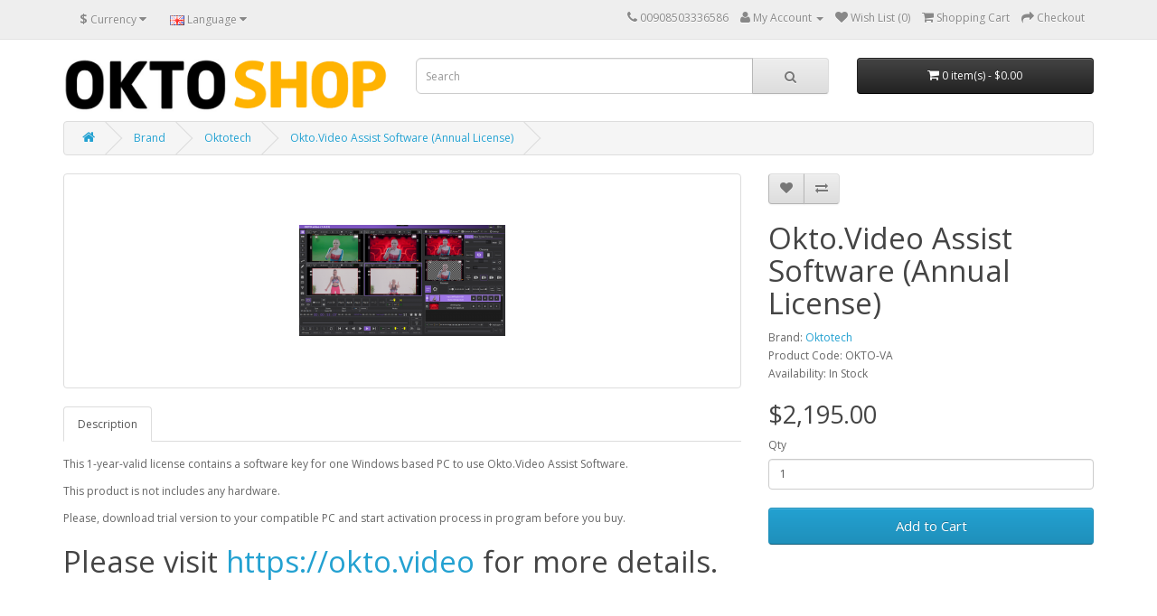

--- FILE ---
content_type: text/html; charset=utf-8
request_url: http://www.oktotech.com/shop/index.php?route=product/product&manufacturer_id=11&product_id=56
body_size: 19931
content:
<!DOCTYPE html>
<!--[if IE]><![endif]-->
<!--[if IE 8 ]><html dir="ltr" lang="en" class="ie8"><![endif]-->
<!--[if IE 9 ]><html dir="ltr" lang="en" class="ie9"><![endif]-->
<!--[if (gt IE 9)|!(IE)]><!-->
<html dir="ltr" lang="en">
<!--<![endif]-->
<head>
<meta charset="UTF-8" />
<meta name="viewport" content="width=device-width, initial-scale=1">
<meta http-equiv="X-UA-Compatible" content="IE=edge">
<title>Okto.Video Assist Software (Annual License)</title>
<base href="http://www.oktotech.com/shop/" />
<script src="catalog/view/javascript/jquery/jquery-2.1.1.min.js" type="text/javascript"></script>
<link href="catalog/view/javascript/bootstrap/css/bootstrap.min.css" rel="stylesheet" media="screen" />
<script src="catalog/view/javascript/bootstrap/js/bootstrap.min.js" type="text/javascript"></script>
<link href="catalog/view/javascript/font-awesome/css/font-awesome.min.css" rel="stylesheet" type="text/css" />
<link href="//fonts.googleapis.com/css?family=Open+Sans:400,400i,300,700" rel="stylesheet" type="text/css" />
<link href="catalog/view/theme/default/stylesheet/stylesheet.css" rel="stylesheet">
<link href="catalog/view/javascript/jquery/magnific/magnific-popup.css" type="text/css" rel="stylesheet" media="screen" />
<link href="catalog/view/javascript/jquery/datetimepicker/bootstrap-datetimepicker.min.css" type="text/css" rel="stylesheet" media="screen" />
<script src="catalog/view/javascript/common.js" type="text/javascript"></script>
<link href="http://www.oktotech.com/shop/index.php?route=product/product&amp;product_id=56" rel="canonical" />
<link href="http://www.oktotech.com/shop/image/catalog/cart.png" rel="icon" />
<script src="catalog/view/javascript/jquery/magnific/jquery.magnific-popup.min.js" type="text/javascript"></script>
<script src="catalog/view/javascript/jquery/datetimepicker/moment.js" type="text/javascript"></script>
<script src="catalog/view/javascript/jquery/datetimepicker/bootstrap-datetimepicker.min.js" type="text/javascript"></script>
<script>
  (function(i,s,o,g,r,a,m){i['GoogleAnalyticsObject']=r;i[r]=i[r]||function(){
  (i[r].q=i[r].q||[]).push(arguments)},i[r].l=1*new Date();a=s.createElement(o),
  m=s.getElementsByTagName(o)[0];a.async=1;a.src=g;m.parentNode.insertBefore(a,m)
  })(window,document,'script','https://www.google-analytics.com/analytics.js','ga');

  ga('create', 'UA-1356773-8', 'auto');
  ga('send', 'pageview');

</script></head>
<body class="product-product-56">
<nav id="top">
  <div class="container">
    <div class="pull-left">
<form action="http://www.oktotech.com/shop/index.php?route=common/currency/currency" method="post" enctype="multipart/form-data" id="form-currency">
  <div class="btn-group">
    <button class="btn btn-link dropdown-toggle" data-toggle="dropdown">
                                            <strong>$</strong>
            <span class="hidden-xs hidden-sm hidden-md">Currency</span> <i class="fa fa-caret-down"></i></button>
    <ul class="dropdown-menu">
                  <li><button class="currency-select btn btn-link btn-block" type="button" name="EUR">€ Euro</button></li>
                        <li><button class="currency-select btn btn-link btn-block" type="button" name="JPY">¥ Japan Yen</button></li>
                        <li><button class="currency-select btn btn-link btn-block" type="button" name="GBP">£ Pound</button></li>
                        <li><button class="currency-select btn btn-link btn-block" type="button" name="TRY">TL Turkish Lira</button></li>
                        <li><button class="currency-select btn btn-link btn-block" type="button" name="USD">$ US Dollar</button></li>
                </ul>
  </div>
  <input type="hidden" name="code" value="" />
  <input type="hidden" name="redirect" value="http://www.oktotech.com/shop/index.php?route=product/product&amp;manufacturer_id=11&amp;product_id=56" />
</form>
</div>
    <div class="pull-left">
<form action="http://www.oktotech.com/shop/index.php?route=common/language/language" method="post" enctype="multipart/form-data" id="form-language">
  <div class="btn-group">
    <button class="btn btn-link dropdown-toggle" data-toggle="dropdown">
            <img src="catalog/language/en-gb/en-gb.png" alt="English" title="English">
                    <span class="hidden-xs hidden-sm hidden-md">Language</span> <i class="fa fa-caret-down"></i></button>
    <ul class="dropdown-menu">
            <li><button class="btn btn-link btn-block language-select" type="button" name="en-gb"><img src="catalog/language/en-gb/en-gb.png" alt="English" title="English" /> English</button></li>
            <li><button class="btn btn-link btn-block language-select" type="button" name="japan"><img src="catalog/language/japan/japan.png" alt="日本語" title="日本語" /> 日本語</button></li>
          </ul>
  </div>
  <input type="hidden" name="code" value="" />
  <input type="hidden" name="redirect" value="http://www.oktotech.com/shop/index.php?route=product/product&amp;manufacturer_id=11&amp;product_id=56" />
</form>
</div>
    <div id="top-links" class="nav pull-right">
      <ul class="list-inline">
        <li><a href="http://www.oktotech.com/shop/index.php?route=information/contact"><i class="fa fa-phone"></i></a> <span class="hidden-xs hidden-sm hidden-md">00908503336586</span></li>
        <li class="dropdown"><a href="https://www.oktotech.com/shop/index.php?route=account/account" title="My Account" class="dropdown-toggle" data-toggle="dropdown"><i class="fa fa-user"></i> <span class="hidden-xs hidden-sm hidden-md">My Account</span> <span class="caret"></span></a>
          <ul class="dropdown-menu dropdown-menu-right">
                        <li><a href="https://www.oktotech.com/shop/index.php?route=account/register">Register</a></li>
            <li><a href="https://www.oktotech.com/shop/index.php?route=account/login">Login</a></li>
                      </ul>
        </li>
        <li><a href="https://www.oktotech.com/shop/index.php?route=account/wishlist" id="wishlist-total" title="Wish List (0)"><i class="fa fa-heart"></i> <span class="hidden-xs hidden-sm hidden-md">Wish List (0)</span></a></li>
        <li><a href="http://www.oktotech.com/shop/index.php?route=checkout/cart" title="Shopping Cart"><i class="fa fa-shopping-cart"></i> <span class="hidden-xs hidden-sm hidden-md">Shopping Cart</span></a></li>
        <li><a href="https://www.oktotech.com/shop/index.php?route=checkout/checkout" title="Checkout"><i class="fa fa-share"></i> <span class="hidden-xs hidden-sm hidden-md">Checkout</span></a></li>
      </ul>
    </div>
  </div>
</nav>
<header>
  <div class="container">
    <div class="row">
      <div class="col-sm-4">
        <div id="logo">
                    <a href="http://www.oktotech.com/shop/index.php?route=common/home"><img src="http://www.oktotech.com/shop/image/catalog/Okto-Shop.png" title="OktoSHOP" alt="OktoSHOP" class="img-responsive" /></a>
                  </div>
      </div>
      <div class="col-sm-5"><div id="search" class="input-group">
  <input type="text" name="search" value="" placeholder="Search" class="form-control input-lg" />
  <span class="input-group-btn">
    <button type="button" class="btn btn-default btn-lg"><i class="fa fa-search"></i></button>
  </span>
</div>      </div>
      <div class="col-sm-3"><div id="cart" class="btn-group btn-block">
  <button type="button" data-toggle="dropdown" data-loading-text="Loading..." class="btn btn-inverse btn-block btn-lg dropdown-toggle"><i class="fa fa-shopping-cart"></i> <span id="cart-total">0 item(s) - $0.00</span></button>
  <ul class="dropdown-menu pull-right">
        <li>
      <p class="text-center">Your shopping cart is empty!</p>
    </li>
      </ul>
</div>
</div>
    </div>
  </div>
</header>
<div class="container">
  <ul class="breadcrumb">
        <li><a href="http://www.oktotech.com/shop/index.php?route=common/home"><i class="fa fa-home"></i></a></li>
        <li><a href="http://www.oktotech.com/shop/index.php?route=product/manufacturer">Brand</a></li>
        <li><a href="http://www.oktotech.com/shop/index.php?route=product/manufacturer/info&amp;manufacturer_id=11">Oktotech</a></li>
        <li><a href="http://www.oktotech.com/shop/index.php?route=product/product&amp;manufacturer_id=11&amp;product_id=56">Okto.Video Assist Software (Annual License)</a></li>
      </ul>
  <div class="row">                <div id="content" class="col-sm-12">      <div class="row">
                                <div class="col-sm-8">
                    <ul class="thumbnails">
                        <li><a class="thumbnail" href="http://www.oktotech.com/shop/image/cache/catalog/OKTOvideo_ss1-500x500.png" title="Okto.Video Assist Software (Annual License)"><img src="http://www.oktotech.com/shop/image/cache/catalog/OKTOvideo_ss1-228x228.png" title="Okto.Video Assist Software (Annual License)" alt="Okto.Video Assist Software (Annual License)" /></a></li>
                                  </ul>
                    <ul class="nav nav-tabs">
            <li class="active"><a href="#tab-description" data-toggle="tab">Description</a></li>
                                  </ul>
          <div class="tab-content">
            <div class="tab-pane active" id="tab-description"><p>This 1-year-valid license contains a software key for one Windows based PC to use Okto.Video Assist Software.</p><p>This product is not includes any hardware.</p><p>Please, download trial version to your compatible PC and start activation process in program before you buy.<br></p><h1>Please visit <a href="https://okto.video" target="_blank">https://okto.video</a>&nbsp;for more details.</h1></div>
                                  </div>
        </div>
                                <div class="col-sm-4">
          <div class="btn-group">
            <button type="button" data-toggle="tooltip" class="btn btn-default" title="Add to Wish List" onclick="wishlist.add('56');"><i class="fa fa-heart"></i></button>
            <button type="button" data-toggle="tooltip" class="btn btn-default" title="Compare this Product" onclick="compare.add('56');"><i class="fa fa-exchange"></i></button>
          </div>
          <h1>Okto.Video Assist Software (Annual License)</h1>
          <ul class="list-unstyled">
                        <li>Brand: <a href="http://www.oktotech.com/shop/index.php?route=product/manufacturer/info&amp;manufacturer_id=11">Oktotech</a></li>
                        <li>Product Code: OKTO-VA</li>
                        <li>Availability: In Stock</li>
          </ul>
                    <ul class="list-unstyled">
                        <li>
              <h2>$2,195.00</h2>
            </li>
                                                          </ul>
                    <div id="product">
                                    <div class="form-group">
              <label class="control-label" for="input-quantity">Qty</label>
              <input type="text" name="quantity" value="1" size="2" id="input-quantity" class="form-control" />
              <input type="hidden" name="product_id" value="56" />
              <br />
              <button type="button" id="button-cart" data-loading-text="Loading..." class="btn btn-primary btn-lg btn-block">Add to Cart</button>
            </div>
                      </div>
                  </div>
      </div>
                  </div>
    </div>
</div>
<script type="text/javascript"><!--
$('select[name=\'recurring_id\'], input[name="quantity"]').change(function(){
	$.ajax({
		url: 'index.php?route=product/product/getRecurringDescription',
		type: 'post',
		data: $('input[name=\'product_id\'], input[name=\'quantity\'], select[name=\'recurring_id\']'),
		dataType: 'json',
		beforeSend: function() {
			$('#recurring-description').html('');
		},
		success: function(json) {
			$('.alert, .text-danger').remove();

			if (json['success']) {
				$('#recurring-description').html(json['success']);
			}
		}
	});
});
//--></script>
<script type="text/javascript"><!--
$('#button-cart').on('click', function() {
	$.ajax({
		url: 'index.php?route=checkout/cart/add',
		type: 'post',
		data: $('#product input[type=\'text\'], #product input[type=\'hidden\'], #product input[type=\'radio\']:checked, #product input[type=\'checkbox\']:checked, #product select, #product textarea'),
		dataType: 'json',
		beforeSend: function() {
			$('#button-cart').button('loading');
		},
		complete: function() {
			$('#button-cart').button('reset');
		},
		success: function(json) {
			$('.alert, .text-danger').remove();
			$('.form-group').removeClass('has-error');

			if (json['error']) {
				if (json['error']['option']) {
					for (i in json['error']['option']) {
						var element = $('#input-option' + i.replace('_', '-'));

						if (element.parent().hasClass('input-group')) {
							element.parent().after('<div class="text-danger">' + json['error']['option'][i] + '</div>');
						} else {
							element.after('<div class="text-danger">' + json['error']['option'][i] + '</div>');
						}
					}
				}

				if (json['error']['recurring']) {
					$('select[name=\'recurring_id\']').after('<div class="text-danger">' + json['error']['recurring'] + '</div>');
				}

				// Highlight any found errors
				$('.text-danger').parent().addClass('has-error');
			}

			if (json['success']) {
				$('.breadcrumb').after('<div class="alert alert-success">' + json['success'] + '<button type="button" class="close" data-dismiss="alert">&times;</button></div>');

				$('#cart > button').html('<span id="cart-total"><i class="fa fa-shopping-cart"></i> ' + json['total'] + '</span>');

				$('html, body').animate({ scrollTop: 0 }, 'slow');

				$('#cart > ul').load('index.php?route=common/cart/info ul li');
			}
		},
        error: function(xhr, ajaxOptions, thrownError) {
            alert(thrownError + "\r\n" + xhr.statusText + "\r\n" + xhr.responseText);
        }
	});
});
//--></script>
<script type="text/javascript"><!--
$('.date').datetimepicker({
	pickTime: false
});

$('.datetime').datetimepicker({
	pickDate: true,
	pickTime: true
});

$('.time').datetimepicker({
	pickDate: false
});

$('button[id^=\'button-upload\']').on('click', function() {
	var node = this;

	$('#form-upload').remove();

	$('body').prepend('<form enctype="multipart/form-data" id="form-upload" style="display: none;"><input type="file" name="file" /></form>');

	$('#form-upload input[name=\'file\']').trigger('click');

	if (typeof timer != 'undefined') {
    	clearInterval(timer);
	}

	timer = setInterval(function() {
		if ($('#form-upload input[name=\'file\']').val() != '') {
			clearInterval(timer);

			$.ajax({
				url: 'index.php?route=tool/upload',
				type: 'post',
				dataType: 'json',
				data: new FormData($('#form-upload')[0]),
				cache: false,
				contentType: false,
				processData: false,
				beforeSend: function() {
					$(node).button('loading');
				},
				complete: function() {
					$(node).button('reset');
				},
				success: function(json) {
					$('.text-danger').remove();

					if (json['error']) {
						$(node).parent().find('input').after('<div class="text-danger">' + json['error'] + '</div>');
					}

					if (json['success']) {
						alert(json['success']);

						$(node).parent().find('input').val(json['code']);
					}
				},
				error: function(xhr, ajaxOptions, thrownError) {
					alert(thrownError + "\r\n" + xhr.statusText + "\r\n" + xhr.responseText);
				}
			});
		}
	}, 500);
});
//--></script>
<script type="text/javascript"><!--
$('#review').delegate('.pagination a', 'click', function(e) {
    e.preventDefault();

    $('#review').fadeOut('slow');

    $('#review').load(this.href);

    $('#review').fadeIn('slow');
});

$('#review').load('index.php?route=product/product/review&product_id=56');

$('#button-review').on('click', function() {
	$.ajax({
		url: 'index.php?route=product/product/write&product_id=56',
		type: 'post',
		dataType: 'json',
		data: $("#form-review").serialize(),
		beforeSend: function() {
			$('#button-review').button('loading');
		},
		complete: function() {
			$('#button-review').button('reset');
		},
		success: function(json) {
			$('.alert-success, .alert-danger').remove();

			if (json['error']) {
				$('#review').after('<div class="alert alert-danger"><i class="fa fa-exclamation-circle"></i> ' + json['error'] + '</div>');
			}

			if (json['success']) {
				$('#review').after('<div class="alert alert-success"><i class="fa fa-check-circle"></i> ' + json['success'] + '</div>');

				$('input[name=\'name\']').val('');
				$('textarea[name=\'text\']').val('');
				$('input[name=\'rating\']:checked').prop('checked', false);
			}
		}
	});
});

$(document).ready(function() {
	$('.thumbnails').magnificPopup({
		type:'image',
		delegate: 'a',
		gallery: {
			enabled:true
		}
	});
});
//--></script>
<footer>
  <div class="container">
    <div class="row">
            <div class="col-sm-3">
        <h5>Information</h5>
        <ul class="list-unstyled">
                    <li><a href="http://www.oktotech.com/shop/index.php?route=information/information&amp;information_id=4">About Us</a></li>
                    <li><a href="http://www.oktotech.com/shop/index.php?route=information/information&amp;information_id=6">Delivery Information</a></li>
                    <li><a href="http://www.oktotech.com/shop/index.php?route=information/information&amp;information_id=3">Privacy Policy</a></li>
                    <li><a href="http://www.oktotech.com/shop/index.php?route=information/information&amp;information_id=5">Terms &amp; Conditions</a></li>
                  </ul>
      </div>
            <div class="col-sm-3">
        <h5>Customer Service</h5>
        <ul class="list-unstyled">
          <li><a href="http://www.oktotech.com/shop/index.php?route=information/contact">Contact Us</a></li>
          <li><a href="https://www.oktotech.com/shop/index.php?route=account/return/add">Returns</a></li>
          <li><a href="http://www.oktotech.com/shop/index.php?route=information/sitemap">Site Map</a></li>
        </ul>
      </div>
      <div class="col-sm-3">
        <h5>Extras</h5>
        <ul class="list-unstyled">
          <li><a href="http://www.oktotech.com/shop/index.php?route=product/manufacturer">Brands</a></li>
          <!-- <li><a href="https://www.oktotech.com/shop/index.php?route=account/voucher">Gift Certificates</a></li> //-->
          <!-- <li><a href="https://www.oktotech.com/shop/index.php?route=affiliate/account">Affiliates</a></li> //-->
          <li><a href="http://www.oktotech.com/shop/index.php?route=product/special">Specials</a></li>
        </ul>
      </div>
      <div class="col-sm-3">
        <h5>My Account</h5>
        <ul class="list-unstyled">
          <li><a href="https://www.oktotech.com/shop/index.php?route=account/account">My Account</a></li>
          <li><a href="https://www.oktotech.com/shop/index.php?route=account/order">Order History</a></li>
          <li><a href="https://www.oktotech.com/shop/index.php?route=account/wishlist">Wish List</a></li>
          <li><a href="https://www.oktotech.com/shop/index.php?route=account/newsletter">Newsletter</a></li>
        </ul>
      </div>
    </div>
    <hr>
    <p>We accept payments via: <br><img src="/shop/catalog/view/theme/default/image/card_visa.gif" height="20" width="60"><br><img src="/shop/catalog/view/theme/default/image/card_mastercard.jpg" height="38" width="60"></p>
    <!-- <p>Powered By <a href="http://www.opencart.com">OpenCart</a><br /> OktoSHOP &copy; 2026</p> //-->
  </div>
</footer>

<!--
OpenCart is open source software and you are free to remove the powered by OpenCart if you want, but its generally accepted practise to make a small donation.
Please donate via PayPal to donate@opencart.com
//-->

<!-- Theme created by Welford Media for OpenCart 2.0 www.welfordmedia.co.uk -->

</body></html>

--- FILE ---
content_type: text/plain
request_url: https://www.google-analytics.com/j/collect?v=1&_v=j102&a=1988149945&t=pageview&_s=1&dl=http%3A%2F%2Fwww.oktotech.com%2Fshop%2Findex.php%3Froute%3Dproduct%2Fproduct%26manufacturer_id%3D11%26product_id%3D56&ul=en-us%40posix&dt=Okto.Video%20Assist%20Software%20(Annual%20License)&sr=1280x720&vp=1280x720&_u=IEBAAEABAAAAACAAI~&jid=1393741483&gjid=1319892182&cid=1443553392.1769737899&tid=UA-1356773-8&_gid=2085003545.1769737899&_r=1&_slc=1&z=534567534
body_size: -450
content:
2,cG-HSD8WX1S2D